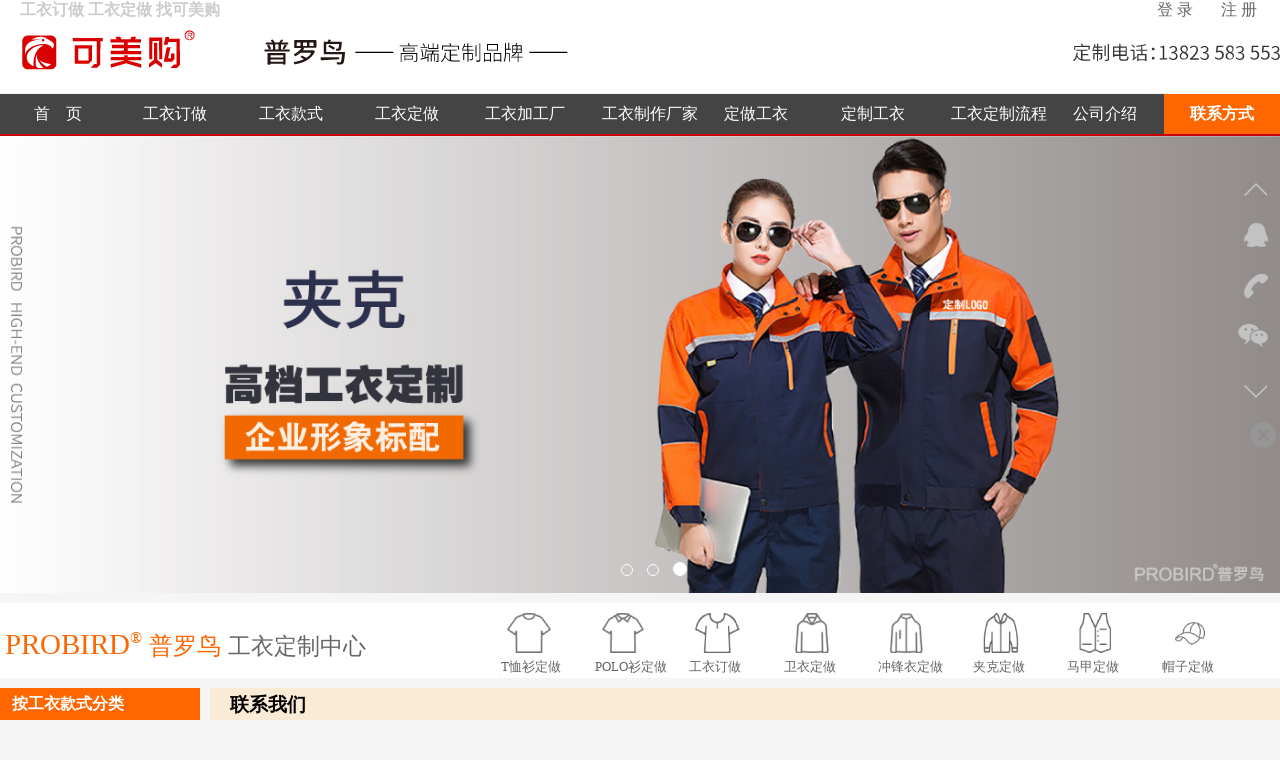

--- FILE ---
content_type: text/html; charset=utf-8
request_url: http://www.kemeigou.com/Home/Contact
body_size: 26405
content:

<!DOCTYPE html>
<html xmlns="http://www.w3.org/1999/xhtml">
<head>
    <meta http-equiv="Content-Type" content="text/html; charset=utf-8" />
    <meta name="viewport" content="width=device-width, initial-scale=1.0" />   
    <meta name="keywords" content="工衣定做厂,工衣订做,工衣款式,工衣加工厂,T恤衫定做,工衣制做厂家,BROBIRD,普罗鸟,可美购,深圳,东莞" />
    <meta name="Author" content="PROBIRD" />   
    <meta name="description" content="可美购PROBIRD普罗鸟是从事工衣订做，工衣定做厂，工作服的设计、生产的专业工衣加工厂家，T恤衫定做，纯棉工作服，劳保工作服，建筑工地男装工作服，冬装工衣，免费提供logo图片款式设计" />
    <title>工衣订做|工衣定做厂|T恤衫|东莞深圳工衣加工厂PROBIRD普罗鸟</title>
    <script type="text/javascript">
        //读取cookies
        function getCookie(c_name) {
            if (document.cookie.length > 0) {
                c_start = document.cookie.indexOf(c_name + "=")
                if (c_start != -1) {
                    c_start = c_start + c_name.length + 1;
                    c_end = document.cookie.indexOf(";", c_start);
                    if (c_end == -1) c_end = document.cookie.length;
                    return unescape(document.cookie.substring(c_start, c_end));
                }
            }
            return ""
        }
        try {
            var urlhash = window.location.hash;
            if (!urlhash.match("fromapp")) {
                var version = getCookie("V");//V=P:pc; V=M:mobile
                if (navigator.userAgent.match(/(iPhone|iPod|Android|ios|iPad)/i) && (version == "P" || version == "")) {
                    window.location = "/Home/Mobile?returnUrl=" + window.location.pathname;
                }
                else if (!navigator.userAgent.match(/(iPhone|iPod|Android|ios|iPad)/i) && (version == "M")) {
                    window.location = "/Home/PC?returnUrl=" + window.location.pathname;
                }
            }
            else {
                window.location = "/Home/PC?returnUrl=" + window.location.pathname;
            }

        }
        catch (err) {
            alert(err);
        }

    </script>
    <link rel="Shortcut Icon" href="/PROBIRD_SRC/favicon.ico" type="image/x-icon" />
    <link href="/pcbanner/banner.css" rel="stylesheet" />
    <link href="/css/online.css" rel="stylesheet" />
    <script src="/js/ssprint.js"></script>
    <script src="/js/jquery.min.js" type="text/javascript"></script>
    <script src="/pcbanner/jquery-1.js" type="text/javascript"></script>
    <script src="/pcbanner/jquery_002.js" type="text/javascript"></script>
    <script src="/pcbanner/jquery.js" type="text/javascript"></script>
    <script src="/pcbanner/SetPcBanner.js"></script> 
    <link href="/css/probird.css" rel="stylesheet" />
    <script src="/js/Probird.js"></script>

    <script type="text/javascript">
        $(document).ready(function () {
           $("#nav li:nth-child(11) a").addClass("focus");  
        });
        $(function () {
            $(window).resize(function () {
                var w = this.document.body.clientWidth;
                if (w > 1400) w = 1400;
                $("#banner").css("height", (w * 5 / 14) + "px");
            });
        });

    </script>
    <style>
        .top {
            width: 100%;
            height: 150px;
            background: #0CC;
        }

        .bottom {
            width: 100%;
            height: 400px;
            background: #39C;
        }

        .page {
            width: 1200px;
            margin: 20px auto;
            position: relative;
        }

        .left {
            float: left;
        }

        .left_in {
            background: #444444;
            width: 200px;
        }

            .left_in.on {
                position: fixed;
                top: 0;
            }

        .left_poi {
            width: 100%;
            height: 1px;
            overflow: hidden;
        }

        #gotoTop a {
            width: 50px;
            height: 75px;
            background: url(/PROBIRD_SRC/icon.png);
            position: fixed;
            background-position: 285px 125px;
            cursor: pointer;
        }

            #gotoTop a:hover {
                width: 50px;
                height: 75px;
                background: url(/PROBIRD_SRC/icon.png);
                position: fixed;
                background-position: 235px 125px;
                cursor: pointer;
            }
    </style>
</head>
<body>

    <div class="body-width" style="padding-top:0px;padding-bottom:5px;background-color:#ffffff;">
        <div class="body-width" style="background-color:grey;">
            <h1 class="FirstH1">工衣订做 工衣定做 找可美购</h1>
            <span class="LoginSpan">
                        <a id="Login" href="/Account">登 录</a> &nbsp; &nbsp; &nbsp;  <a href="/Account/Register">注 册</a>
            </span>
        </div>
        <img src="/PROBIRD_SRC/cn_kemeigou_logo.svg" style="margin:0;max-width:1380px" />
    </div>
    <script>
        document.getElementById("Login").href = "/Account/Index?returnUrl=" + window.location.pathname;
    </script>

    <div class="rowSpan"></div>
    <div class="navgui">
        <div class="body-width">
            <ul id="nav">
                <li><a href="/">&nbsp;&nbsp;首&nbsp;&nbsp;&nbsp;&nbsp;页&nbsp;&nbsp;</a></li>
                <li><a href="/Uniforms/gy1">工衣订做</a></li>
                <li><a href="/Uniforms/gy2">工衣款式</a></li>
                <li><a href="/Uniforms/gy3">工衣定做</a></li>
                <li><a href="/Uniforms/gy4">工衣加工厂</a></li>
                <li><a href="/Uniforms/gy5">工衣制作厂家</a></li>
                <li><a href="/Uniforms/gy6">定做工衣</a></li>
                <li><a href="/Uniforms/gy7">定制工衣</a></li>
                <li><a href="/Home/HowToOrder">工衣定制流程</a></li>
                <li><a href="/Home/PROBIRD">公司介绍</a></li>
                <li><a href="/Home/Contact">联系方式</a></li>
            </ul>
        </div>
        <div class="navSpan"></div>
    </div>
    <div class="main_visual" id="banner">

        <div class="main_image">
            <ul>
                <li>
                    <a href="/Product/Item/1">
                        <img src="/PROBIRD_SRC/banners/banner1.jpg" alt="工衣订做" title="工衣订做" />
                    </a>
                </li>
                <li>
                    <a href="/Product/Item/2">
                        <img src="/PROBIRD_SRC/banners/banner2.jpg" alt="工衣订做" title="工衣订做" />
                    </a>
                </li>
                <li>
                    <a href="/Product/Item/4">
                        <img src="/PROBIRD_SRC/banners/banner3.jpg" alt="工衣订做" title="工衣订做" />
                    </a>
                </li>
            </ul>
        </div>
        <div class="flicking_con">
            <a class="on" href="#"></a>
            <a href="#"></a>
            <a href="#"></a>
        </div>
        <div id="btn_prev"></div><div id="btn_next"></div>
    </div>
    <script type="text/javascript">
                /**/
                /**/
                var w = this.document.body.clientWidth;
                if (w > 1400) w = 1400;
                $("#banner").css("height", (w* 5 / 14) + "px");</script>
    <div class=" body-width" style="margin-top:10px;height:70px;background-color:white;display:block;">
        <div class="leftCol "><font color="#ff6600" style="margin-left:5px;">PROBIRD<sup style="font-size:12pt;">&reg;</sup></font> <font style="font-size:18pt;color:#ff6600;">普罗鸟</font> <font style="font-size:17pt;color:#666666;">工衣定制中心</font></div>
        <div class=" rightCol">
            <div style="margin:0 auto;width:850px;margin-right:0;margin-top:5px;">
                <ul class="styleImg" style=" margin-top:8px;">

                    <li>
                        <div>
                            <a href="/Uniforms/Style1">
                                <b class="bg_sprite1" style="background-position:-46px 0;width:46px;height:42px; "></b>T恤衫定做
                            </a>
                        </div>

                    </li>
                    <li>
                        <div>
                            <a href="/Uniforms/Style2">
                                <b class="bg_sprite1" style="background-position:0 0;width:46px;height:42px; "></b>POLO衫定做
                            </a>
                        </div>
                    </li>
                    <li>
                        <div>
                            <a href="/Uniforms/Style3">
                                <b class="bg_sprite1" style="background-position:-92px 0;width:46px;height:42px; "></b>工衣订做
                            </a>
                        </div>
                    </li>
                    <li>
                        <div>
                            <a href="/Uniforms/Style4">
                                <b class="bg_sprite1" style="background-position:-138px 0;width:46px;height:42px; "></b>卫衣定做
                            </a>
                        </div>
                    </li>
                    <li>
                        <div>
                            <a href="/Uniforms/Style5">
                                <b class="bg_sprite1" style="background-position:-184px 0;width:46px;height:42px; "></b>冲锋衣定做
                            </a>
                        </div>
                    </li>
                    <li>
                        <div>
                            <a href="/Uniforms/Style6">
                                <b class="bg_sprite1" style="background-position:-230px 0;width:46px;height:42px; "></b>夹克定做
                            </a>
                        </div>
                    </li>
                    <li>
                        <div>
                            <a href="/Uniforms/Style7">
                                <b class="bg_sprite1" style="background-position:-276px 0;width:46px;height:42px; "></b>马甲定做
                            </a>
                        </div>
                    </li>
                    <li>
                        <div>
                            <a href="/Uniforms/Style8">
                                <b class="bg_sprite1" style="background-position:-322px 0;width:46px;height:42px; "></b>帽子定做
                            </a>
                        </div>
                    </li>
                    <li>
                </ul>

            </div>
        </div>
    </div>
    <div class=" body-width" style="margin-top:0;">
        <div class="leftContent" style="height:1500px;margin-top:10px ;">
            <ul style="height:295px;background-color:white;">
                <li class="SortTitle">
                    &nbsp;&nbsp;  按工衣款式分类
                </li>

                <li>
                    <a href="/Uniforms/Style1">T恤衫定做</a>
                </li>
                <li> <a href="/Uniforms/Style2">POLO衫定做</a></li>
                <li>
                    <a href="/Uniforms/Style3">工衣订做</a>
                </li>
                <li>
                    <a href="/Uniforms/Style4">卫衣定做</a>
                </li>
                <li>
                    <a href="/Uniforms/Style5">冲锋衣定制</a>
                </li>
                <li>
                    <a href="/Uniforms/Style6">夹克定做</a>
                </li>
                <li> <a href="/Uniforms/Style7">马甲定做</a></li>
                <li> <a href="/Uniforms/Style8">帽子定做</a></li>
            </ul>

            <ul style="margin-top:10px;height:100px;background-color:white;">
                <li class="SortTitle">
                    &nbsp;&nbsp;  按季节工衣分类
                </li>
                <li><a href="/Uniforms/summer">春夏装</a></li>
                <li>
                    <a href="/Uniforms/winter">秋冬装</a>
                </li>

            </ul>

            <ul style="margin-top:10px; height:420px;background-color:white;">
                <li class="SortTitle">
                    &nbsp;&nbsp;  按行业工衣分类
                </li>
                <li><a href="/Uniforms/App1">广告促销</a></li>
                <li><a href="/Uniforms/App2">休闲办公</a></li>
                <li><a href="/Uniforms/App3">工业制造</a></li>
                <li><a href="/Uniforms/App4">餐饮服务</a></li>
                <li>
                    <a href="/Uniforms/App5">金融地产</a>
                </li>
                <li>
                    <a href="/Uniforms/App6">汽车4S店</a>
                </li>
                <li>
                    <a href="/Uniforms/App7">医院医疗</a>
                </li>
                <li>
                    <a href="/Uniforms/App8">物流交通</a>
                </li>
                <li>
                    <a href="/Uniforms/App9">加油站</a>
                </li>
                <li><a href="/Uniforms/App10">建筑施工</a></li>
                <li><a href="/Uniforms/App11">园林环卫</a></li>
                <li><a href="/Uniforms/App12">其它</a></li>
            </ul>

            <ul style="margin-top:10px; height:140px;background-color:white;">
                <li class="SortTitle">
                    &nbsp;&nbsp;  工衣展示
                </li>
                <li><a href="/Home/index">工衣大全</a></li>
                <li><a href="/Uniforms/App1">广告衫大全</a></li>
                <li><a href="/Home/index">新款上市</a></li>
            </ul>
            <div class="left_poi"></div>
            <div id="ContactNav" class="left_in">
                <ul>
                    <li class="SortTitle">
                        &nbsp;&nbsp; PROBIRD 联系方式
                    </li>
                    <li><span>深圳市山色实业有限公司</span></li>
                    <li><span>联系人：吴先生</span></li>
                    <li><span>手机：13823583553</span></li>
                    <li><span>座机：0755-82400100</span></li>
                    <li><span>&nbsp;  QQ: 190610929</span></li>
                    <li>
                        <span>
                            E-Mail:
                            <script type="text/javascript">MyEmail();</script>
                        </span>
                    </li>
                    <li>
                        <span><br />&nbsp;<br /><a href="/Home/Contact">更多联系方式</a></span>
                    </li>
                </ul>
                <script>
                    $(window).scroll(function () {
                        saction();
                    });
                    function saction() {
                        sj = 20; //底部间隔
                        st = $(window).scrollTop(); //滚动条高度
                        sd = $(".left_poi").offset().top;
                        sd_h = $(".left_in").height();
                        sb = $(".myFooter").offset().top;
                        sb_h = $(".myFooter").height();
                        rd_h = $(".rightContent").height();
                        bh = window.innerHeight;
                        si = sb - sd_h;

                        if (st > sd && rd_h >= sd_h) {
                            $(".left_in").addClass("on");
                            if (st > si) {
                                sy = bh - (sb - st) + sj;
                                $(".left_in").css({ "top": "auto", "bottom": sy + "px" });
                            } else {
                                $(".left_in").css({ "top": "", "bottom": "" });
                            }
                        } else {
                            $(".left_in").removeClass("on");
                        }
                    }
                    //到顶部
                    function smoothscroll() {
                        var currentScroll = document.documentElement.scrollTop || document.body.scrollTop;
                        if (currentScroll > 0) {
                            window.requestAnimationFrame(smoothscroll);
                            window.scrollTo(0, currentScroll - (currentScroll / 10));
                        }
                    }


                </script>
                <div style="margin: 0 auto; width: 55px;">

                    <div id="gotoTop"><a href="javascript:smoothscroll();" title="到顶部"></a></div>
                </div>
            </div>
        </div>
        <div class=" rightContent" style="width:100%;margin-top:0px;">
            <div style="background-color:white;max-width:1190px;margin:0 auto;">
                <div style="background-color:antiquewhite;color:black;max-width:1190px;margin-top:10px;height:33px; line-height:33px;"><h2 style="margin:0;margin-left:20px;font-size:14pt;padding:0;"> 联系我们 </h2></div>
                <div style="margin:20px;margin-top:0;padding-bottom:30px;">
                    
<h2><a href="https://www.kemeigou.com">可美购</a> 普罗鸟 联系方式</h2>
<div>
    <ul style="margin-top:10px; background-color:white; border-top: 3px solid #000;
          line-height:30px;">
        <li><b>深圳市山色实业有限公司</b></li>
        <li><b>东莞市佳丰服装有限公司</b></li>
        <li>联系人：吴先生</li>
        <li>手机：13823583553</li>
        <li>座机：0755-82400100</li>
        <li> &nbsp;  QQ: 190610929</li>
        <li>
            E-Mail:
            <script type="text/javascript">MyEmail();</script>
        </li>
        <li>地址一：深圳市福田区八卦三路八卦岭工业区523栋4楼</li>
        <li>地址二：东莞市莞城街道博厦社区运河西三路32号运河城A座12楼</li>


    </ul>
</div>
<div style=\"clear: both; \"></div>
                    

<div style="display:inline-block; width:100%;text-align:left;margin-top:50px;height:30px;line-height:30px; background-color:antiquewhite"><h2 style="margin-left: 20px;margin-top:0; float:left;height:30px;line-height:30px;font-size:14pt;color:#333333;">PROBIRD 新闻资讯</h2> <span style="float:right;margin-right:10px;"><a href="/News/NewsList">更多新闻资讯>></a></span></div>
<div style="width:100%;min-height:250px;">
        <div class="news" style="width:50%;float:left;">
            <ul>
                                <li>
                                    <a href = "/News/Item/17">定做工作服选用纯棉工作服好还是涤棉工作服好呢？</a> <span style="font-size:9pt;">2022/1/2 16:20:08</span>
                                </li>
                                <li>
                                    <a href = "/News/Item/16">工衣订做时的工作服厂家优势</a> <span style="font-size:9pt;">2021/8/28 12:02:20</span>
                                </li>
                                <li>
                                    <a href = "/News/Item/15">工衣订做的面料针织物与梭织物的区别</a> <span style="font-size:9pt;">2020/11/22 11:38:52</span>
                                </li>
                                <li>
                                    <a href = "/News/Item/14">工衣订做中的T恤衫和POLO衫的区别与共同点</a> <span style="font-size:9pt;">2020/11/15 8:48:49</span>
                                </li>
                                <li>
                                    <a href = "/News/Item/13">工衣定做打样的基本步骤</a> <span style="font-size:9pt;">2020/11/14 8:50:53</span>
                                </li>
                                <li>
                                    <a href = "/News/Item/12">工衣定做流程都有哪些</a> <span style="font-size:9pt;">2020/11/7 22:18:54</span>
                                </li>
                                <li>
                                    <a href = "/News/Item/11">冬季工衣订做如果选择防寒棉衣需要注意哪些要素</a> <span style="font-size:9pt;">2020/10/31 17:31:35</span>
                                </li>
                                <li>
                                    <a href = "/News/Item/10">反光工衣的反光原理</a> <span style="font-size:9pt;">2020/10/20 17:56:28</span>
                                </li>
            </ul>
        </div>
        <div class="news" style="width:50%;float:right;margin-top:0">
            <ul>
                                <li>
                                    <a href = "/News/Item/9">企业工衣定做西装的面料应该怎么选择？</a> <span style="font-size:9pt;">2020/10/11 10:01:23</span>
                                </li>
                                <li>
                                    <a href = "/News/Item/8">工衣订做中的面料及风格选择</a> <span style="font-size:9pt;">2020/9/29 13:56:34</span>
                                </li>
                                <li>
                                    <a href = "/News/Item/7">卫衣定制还能做哪些？</a> <span style="font-size:9pt;">2020/9/22 14:15:01</span>
                                </li>
                                <li>
                                    <a href = "/News/Item/6">深圳工衣订做厂家怎样选择？</a> <span style="font-size:9pt;">2020/8/29 14:35:49</span>
                                </li>
                                <li>
                                    <a href = "/News/Item/5">定做秋季工衣，您不知道的那些事情</a> <span style="font-size:9pt;">2020/8/13 21:51:53</span>
                                </li>
                                <li>
                                    <a href = "/News/Item/4">东莞工衣订做的麻类服装面料的特性</a> <span style="font-size:9pt;">2020/8/1 11:15:24</span>
                                </li>
                                <li>
                                    <a href = "/News/Item/3">教您如何区别工衣定做中的布料是纯棉，还是涤棉</a> <span style="font-size:9pt;">2020/7/25 22:32:05</span>
                                </li>
                                <li>
                                    <a href = "/News/Item/2">如何区分工衣的质量好坏？</a> <span style="font-size:9pt;">2020/7/21 16:40:29</span>
                                </li>
            </ul>
        </div>
    <div style="clear:both;width:100%; margin:0 auto;">
        <span style="margin: 0 auto;margin-left:50px;"><a href="/News/NewsList">>>>>>>>更多新闻资讯……</a></span>
    </div>

</div>
                </div>
            </div>
        </div>
    </div>
    <script type="text/javascript">

            if (this.document.body.clientWidth <= 1400) {
                var rw = this.document.body.clientWidth - 200 - 10;
                var iw = rw / 3 - 47;
                var rc = this.document.body.clientWidth - 500 - 0.5;

                $(".rightCol").css("width", rc + "px");
                $(".rightContent").css("width", rw + "px");
                $(".ItemList").css("width", rw + "px");
                $(".ItemList dl dt img").css({ "width": iw + "px", "height": iw + "px" });
                $(".ItemList dl dt").css({ "width": iw + "px", "height": iw + "px" });
                $(".ItemList li").css({ "width": iw + "px", "height": iw + 40 + "px" });
            }
    </script>
    <div class="rowSpan"></div>
    <div class="footerSpan"></div>
    <div align="center" class="myFooter" style="margin:0 auto;">
        <div class="body-width" style="margin:0 auto;">
            <span>地址: </span>深圳市福田区八卦三路八卦岭工业区523栋四楼（众鑫大厦后面）<span>电话:</span> 0755 - 8240 0100 <span> </span><span>手 机:</span> 13823 583553 (吴先生)  <span>QQ:</span>190610929 <span> E-mail: </span>
            <script type="text/javascript">MyEmail();</script> <span>邮 编:</span> 518029
                                                               <div>

                                                                   <span></span><a href="http://m.cuxes.com">印刷厂</a><span></span><a href="http://www.hillcolor.com">食品袋</a> <span></span> <a href="http://www.hillcolor.com">深圳食品袋</a> <span></span> <a href="http://www.hillcolor.com">深圳食品袋厂</a> <span></span><a href="http://www.packagingbags.cn" target="_blank">packaging bags</a>

                                                                   <span></span><a href="http://m.hillcolor.com" target="_blank">食品袋</a> <span></span> <a href="http://m.hillcolor.com" target="_blank">深圳食品袋</a> <span></span> <a href="http://m.hillcolor.com" target="_blank">深圳食品袋厂</a>
                                                                   <span></span> <a href="http://www.hillcolor.com" target="_blank">胶袋</a> <span></span><a href="https://www.probird.net.cn"  title="工衣订做">工衣订做</a> <span></span><a href="https://www.probird.net.cn"  title="PROBIRD">PROBIRD</a> <span></span><a href="https://www.probird.net.cn" title="工衣定做">工衣定做</a>
                                                               </div>

            <div style="clear:both;">Copyright&copy; 2026 by Shenzhen Shanse Industry Co.,Ltd. All rights reserved. 版权所有 不得转载。<span class="contactH"><br><a href="http://beian.miit.gov.cn" target="_blank">粤ICP备05041283号</a></span> </div>
        </div>
    </div>

    <script src="/js/online.js" type="text/javascript"></script>
</body>
</html>


--- FILE ---
content_type: text/css
request_url: http://www.kemeigou.com/pcbanner/banner.css
body_size: 1903
content:



/* main_image */
.main_visual {
    height: 500px;
    max-width: 1400px;
    overflow: hidden;
    position: relative;
    clear: both;
    margin: 0 auto;
    padding: 0px;
}

.main_image {
    height: 100%;
    overflow: hidden;
    position: relative;
}

    .main_image ul {
        height: 100%;
        overflow: hidden;
        position: absolute;
        position: relative;
        top: 0;
        left: 0;
        margin-top: 0px;
    }

    .main_image li {
        float: left;
        height: 100%;
    }

        .main_image li img {
            display: block;
            width: 100%;
        }

        .main_image li a {
            display: block;
            width: 100%;
            height: 100%;
            height: 100%
        }

#btn_prev, #btn_next {
    z-index: 11111;
    position: absolute;
    display: block;
    width: 73px !important;
    height: 74px !important;
    top: 50%;
    margin-top: -37px;
    display: none;
}

#btn_prev {
    background: url(../PROBIRD_SRC/banners/pre.png) no-repeat left top;
    left: 10px;
}

#btn_next {
    background: url(../PROBIRD_SRC/banners/next.png) no-repeat right top;
    right: 10px;
}

div.flicking_con {
    position: absolute;
    bottom: 15px;
    left: 52%;
    z-index: 999;
    width: 300px;
    height: 21px;
    margin: 0 0 0 -50px;
}

    div.flicking_con a {
        display: inline-block;
        width: 10px;
        height: 10px;
        margin: 5px;
        text-indent: -999px;
        cursor: pointer;
        background-color: #000 \9;
        background-color: rgba(0, 0, 0, 0);
        border: 1px solid #fff;
        border-radius: 10px;
    }

        div.flicking_con a.on {
            width: 12px;
            height: 12px;
            margin: 5px;
            background-color: #fff;
        }


--- FILE ---
content_type: text/css
request_url: http://www.kemeigou.com/css/online.css
body_size: 2590
content:
/*右侧悬浮菜单*/
	.slide{
        padding: 0;
		margin: 0;
		width: 50px;
		height: 150px;
		position: fixed;
		top: 40%;
		margin-top: -126px;
		
		right: 0;
		border-radius: 5px 0 0 5px;
		z-index: 999999;
	}
	.slide ul{
        padding: 0;
		margin: 0;
		list-style: none;
	}
	.slide .icon li{
        padding: 0;
		margin: 0;
		width: 49px;
		height: 50px;
		background: url(/PROBIRD_SRC/icon.png) no-repeat;
	}
	.slide .icon .up{
		background-position:-330px -120px ;
	}
	.slide .icon li.qq{
		background-position:-385px -73px ;
	}
	.slide .icon li.tel{
		background-position:-385px -160px ;
	}
	.slide .icon li.wx{
		background-position:-385px -120px ;
	}
	.slide .icon li.down{
		background-position:-330px -160px ;
	}
	.slide .info{
		top: 50%;
		height: 147px;
		position: absolute;
		right: 100%;
		background: #808080;
		width: 0px;
		overflow: hidden;
		margin-top: -23.5px;
		transition:0.5s;
		border-radius:4px 0 0 4px ;
	}
	.slide .info.hover{
		width: 145px;
		
	}
	.slide .info li{
		width: 145px;
		color: #CCCCCC;
		text-align: center;
	}
	.slide .info li p{
        padding: 0;
		margin: 0;
		font-size: 10pt;
		line-height: 2em;
		padding: 15px;
		text-align: left;
        color:aqua;
	}
	.slide .info li.qq p a{
        padding: 0;
		margin: 0;
		display: block;
		margin-top: 12px;
		width: 100px;
		height: 32px;
		line-height: 32px;
		color: #00DFB9;
		font-size: 16px;   
		text-align: center;
		text-decoration: none;
		border: 1px solid #00DFB9;
		border-radius: 5px;
	}
	.slide .info li.qq p a:hover{
		color: #FFFFFF;
		border: none;
		background: #00E0DB;
	}
	.slide .info li div.img{
        padding: 0;
		margin: 0;
		height: 100%;
		background: #808080;
		margin: 12px;
	}
	.slide .info li div.img img{
        padding: 0;
		margin: 0;
		width: 100%;
		height: auto;
	}
	/*控制菜单的按钮*/
.index_cy {
    width: 30px;
    height: 30px;
    background: url(/PROBIRD_SRC/index_cy.png);   
    position: fixed;
    right: 0;
    top: 50%;
    margin-top: 60px;
    background-position: 62px 0;
    cursor: pointer;
}
.index_cy2 {
    width: 30px;
    height: 30px;
    background: url(/PROBIRD_SRC/index_cy.png);
    position: fixed;
    right: 0;
    top: 50%;
    margin-top: 60px;
    background-position: 30px 0;
    cursor: pointer;
}
	
	/*自适应 当屏小于1050时隐藏*/
	@media screen and (max-width: 1050px) {
		.slide{
			display: none;
		}
		#btn{
			display: none;
		}
		
	}

    



--- FILE ---
content_type: text/css
request_url: http://www.kemeigou.com/css/probird.css
body_size: 16052
content:
/* Move down content because we have a fixed navbar that is 50px tall */
body {
    padding-top: 0;
    padding-bottom: 20px;
    font-family: "Microsoft YaHei",微软雅黑,"MicrosoftJhengHei";
    background-color: whitesmoke;
    
}

/* Wrapping element */
/* Set some basic padding to keep content from hitting the edges */
.body-content {
    padding-left: 15px;
    padding-right: 15px;
}

/* Override the default bootstrap behavior where horizontal description lists 
   will truncate terms that are too long to fit in the left column 
*/
.dl-horizontal dt {
    white-space: normal;
}

a {text-decoration:none;color:#222222;;
}
    a:visited {color:#222222;
    }
    a:hover {color:#ff0000;text-decoration:underline;
    }


/* Responsive: Portrait tablets and up */
@media screen and (min-width: 768px) {
    .jumbotron {
        margin-top: 20px;
    }
    .body-content {
        padding: 0;
    }
}

#logoBanner{margin:0 auto;padding:0; height:65px;margin-bottom:2px;}   
#logoBanner .logo{padding:0px;MARGIN-top: 0px;   width:50%;   position:relative;
        float: left;        
    }
#logoBanner .logoAdd {float:right;display:inline;  width: 370px; background: url('/P-SRC/AboutUs/15years.gif') no-repeat right;height:65px;}
#logoBanner .logoAdd div{float:right;margin-right:20px;}

.body-width {max-width:1400px;margin:0 auto;padding:0;clear:both;}
.bg_sprite1 {
    background: url(/PROBIRD_SRC/style.png) no-repeat;
    display: inline-block;
}

.email {
    background-position: -295px 0;
    width: 121px;
    height: 30px;
    line-height: 30px;
}

.tel {
    background-position: -171px 0;
    width: 121px;
    height: 30px;
}
.styleImg {
    margin: 0 auto;
    padding: 0;
    display: flex;
}
    .styleImg a {
        color: #666666;
    }
    .styleImg a:hover {
        color: red;
    }
    .styleImg li {
        height: 80px;
        width: 600px;
        display: inline-block;
        font-size: 10pt;
        flex: 1;
        margin: 0 auto; padding:0;       
    }
        .styleImg li b {
            height: 70px;
            margin-bottom: 5px;
            margin-left: 5px;
            margin-right: 5px;
            display: block;
            flex: 1;
            opacity: 0.6;
            filter: alpha(opacity=60);
        }
    .styleImg li div{
       color :#999999;width:80px;
    }
        .styleImg li div:hover {
            color: red;
            background-color
                :lemonchiffon;
            
        }



    .navgui {
        width: 100%;
        background-color: #444444;
        color: white;
        margin: 0 auto;
        margin-bottom: 0px;
    }
    .navgui ul {       
        margin: 0 auto;
        padding: 0;
        display: flex;
    }
        .navgui ul li {
            margin: 0 auto;
            padding: 0;
            display: inline;           
            font-size: 12pt;
            height: 40px;
            line-height: 40px;
            font-weight: normal;
            white-space: nowrap;
            overflow: hidden;
            text-align: center;
            flex: 1;
        }
            .navgui ul li a {
                color: white;                
                height: 40px;
                line-height: 40px;
                white-space: nowrap;
                overflow: hidden;
                padding-left: 20px;
                padding-right: 20px;
                display:block;
            }
                .navgui ul li a:hover {
                    background-color: #ff0000;
                    text-decoration: none;
                    font-weight: bold;
                    height: 40px;
                    line-height: 40px;
                    white-space: nowrap;
                    overflow: hidden;
                    padding-left: 20px;
                    padding-right: 20px;
                    display: block;
                }
.focus {
    background-color: #ff6600;
    text-decoration: none;
    font-weight: bold;
    height: 40px;
    line-height: 40px;
    white-space: nowrap;
    overflow: hidden;
    padding-left: 50px;
    padding-right: 50px;
    display: block;
}
.myFooter {clear:both;width:100%; background-color:#444444;color:white;padding-top:10px;padding-bottom:30px;font-weight:normal;font-size:10pt; margin-bottom
               :0;
}
    .myFooter span {font-weight:bold;padding-left:30px;
    }
    .myFooter a{color:white;font-weight:normal;
}
.footerSpan {
    clear: both;display:block;
    width: 100%;
    height: 3px;
    background-color: #cc0000; margin-top:9px;  
}
.navSpan {
    clear: both;
    width: 100%;
    height: 2px;
    background-color: #cc0000;   
}
.rowSpan {
    clear: both;
    width: 100%;
    height: 1px;
    position:relative;
    display:block;
}  



body {
  margin: 0;
}
li {
    list-style-type: none;    
}
.NunLiStyle li { list-style-type:decimal; 
}
.searchA li{line-height:150%;
}
.searchA li a{color:royalblue;
}
.searchA li a:hover{color:red;
}
img{border:0;}
.container {
    width:1400px; 
  margin-right: auto;
  margin-left: auto;

}

.leftCol {
    float: left;
    width: 150px;
    height: 70px;
    margin: 0 auto;
    background-color: whitesmoke;
    font-size: 22pt;
    width: 500px;
    background-color: white;
    line-height: 70px;
    padding-bottom: 5px;
}
.rightCol {
    float: right;
    width: 1200px;
    overflow: hidden;
    height: auto;
    margin: 0 auto;
    position: relative;
    background-color: white;
    font-size: 30pt;
    width: 900px;
    background-color: white;
    height: 70px;
    padding-bottom: 5px;
}
.leftContent {
    float: left;
    width: 200px;
    height: auto;
    margin: 0 auto;
    background-color: whitesmoke
}
    .leftContent ul {width:100%;padding:0;background-color:white;
        margin: 0 auto;
    }
    .leftContent li {margin:0 auto;height:32px;line-height:32px;padding:0; margin-left:0px;
       list-style-type:none;width:100%; font-size:12pt;
    }
     .leftContent li a{text-decoration:none;padding-top:15px;padding-bottom:15px;width:100%;margin-left:15px;
    }
    .subFocus {background-color: #cccccc;text-decoration:none;padding-top:20px;padding-bottom:20px;font-weight:bold;width:100%; color:white;padding-left:58px;padding-right:58px;white-space:nowrap; overflow:hidden;
}
.rightContent {
    float: right;
    max-width: 1190px;
    overflow: hidden;
    height: auto;
    margin: 0 auto;
    position: relative;
    background-color: whitesmoke;
}
#mainDiv{ margin:0 auto; max-width:1024px; padding:0px; position:relative;}/*品类增加时，增加此高度*/


    .leftContent2 {width:100%;padding:0;background-color:whitesmoke;
        margin: 0 auto;
    }
    
     .leftContent2 li  a{text-decoration:none;width:100%;padding-left:10px;font-weight:bold;font-size:12pt;
    }
     .leftContent2 li h4 {margin:0;
        }
     .mainSort {margin:0 auto;height:75px;padding:0;
       list-style-type:none;width:100%;
    }
     .mainSort2 {margin:0 auto;height:40px;padding:0;
       list-style-type:none;width:100%;
    }
.childSort{width:100%;padding:0; margin: 0 auto;height:30px;
}
.childSort p {padding:0; margin: 0;width:25%;display:inline;height:20px;font-size:11pt;padding-left:10px;white-space:nowrap;
}
.childSort p a{padding:0; margin: 0;font-size:10pt;white-space:nowrap; font-weight:normal;line-height:15px;}


.subFocus2 {
    background-color: #cccccc;
    text-decoration: none;
    margin-bottom:5px;
    font-weight: bold;
    width: 100%;
    color: black;
    white-space:nowrap; overflow:hidden;
}
    .subFocus2 span {margin-left:55px;
    }
.rightContent2 {   
    float: right;
    width: 780px;    
    overflow:hidden;
    height:auto;
    margin:0 auto;
    position:relative;
}


.newItemList{  margin:0 auto;padding:0;  margin-top:10px;height:250px;
}
.newItemList li {float:left;width:25%;height:250px;display:inline;
}
 .newItemList li img {width:180px;margin-left:33px;  }
.newItemList li h2{font-size:11pt;  margin:0px;padding:0;  margin-left:50px;      
}




.item {width:100%;clear:both;height:auto;
}
 .item img {width:100%;
    }
.item h2{margin-left:50px;           
}
.item p{margin-left:50px;               
}
	#MyLocate {font-size:11pt;background:  whitesmoke;margin:0px;padding:2px; margin-bottom:8px;text-align:left;height:30px;border-bottom: 1px dashed #000000;width: 100%;}
	#MyLocate h1{ background: url(/src/LC.gif) no-repeat;display:inline-block;background-position:0px -7px;height:29px; line-height: 30px; width:150px;
	              font-size:12pt;color:black;  display:inline-block;padding:0px;padding-left:20px;margin-top: 0px;margin-bottom:0px;}
.location {
    width: 100%;
    background-color: whitesmoke;
    height: 30px;
    line-height: 30px;
    padding-left: 20px;
    margin-bottom: 10px;
    border-bottom: 1px dashed #000000;
    font-weight: bold;   
}
.Locate {font-size:11pt;background:  whitesmoke;margin:0px;padding:2px; margin-bottom:2px;text-align:left;height:30px;border-bottom: 1px dashed #000000;width: 100%;}
.Locate h1{ background: url(/src/LC.gif) no-repeat;display:inline-block;background-position:0px -7px;height:29px; line-height: 30px; width:150px;
	              font-size:12pt;color:black;  display:inline-block;padding:0px;padding-left:20px;margin-top: 0px;margin-bottom:0px;}


#pageNav{clear:both;display:block;width:100%;}
#pageNav li{display:inline; float:left;padding:6px;color:red; }
#pageNav li a{padding:8px;padding-bottom:3px;padding-top:3px; border:1px solid RGB(230,230,230);text-decoration:none;background-color: RGB(230,230,230);color:#000;}
#pageNav li a:hover{background-color: #cc0000; color:#fff;}


/*ItemList*/

.ItemList {
    width: 1210px;
    overflow: hidden;
    display: block;
    margin-top: 10px;
    
}
    .ItemList ul {
        margin: 0 auto;
        padding: 0;
    }

    .ItemList ul li {
        width: 360px;
        float: left;
        margin: 15px;
        height: 410px;
        padding:0;
        padding-top: 5px;
    }

    .ItemList dl {
        -moz-box-shadow: 1px 5px 20px #eee;
        -webkit-box-shadow: 1px 5px 20px #eee;
        box-shadow: 1px 5px 20px #eee;
        transition: all 0.5s;
        border-radius: 15px;
    }

        .ItemList dl:nth-child(4n) {
            margin-right: 0;
        }

        .ItemList dl dt {
            width: 360px;
        }

            .ItemList dl dt img {
                width: 360px;
                height: 360px;
                border-radius: 15px;
            }

        .ItemList dl dd {
            text-align: center;
            line-height: 30px;
            overflow: hidden;
            margin: 0 auto;
        }

    .ItemList li:hover dl dd a {
        color: #fff;
        text-decoration: none;
        border-radius: 15px;
    }

    .ItemList li:hover dl {
        background: #f3522a;
        -moz-box-shadow: 1px 5px 20px #eee;
        -webkit-box-shadow: 1px 5px 20px #eee;
        box-shadow: 1px 5px 20px #eee;
        margin-top: -5px;
        border-radius: 15px;
    }

    .ItemList dl:nth-child(5) {
        clear: both;
    }
    .ItemList a{color:#666666;}

    #StageNav {
        width: 100%;
        background-color: whitesmoke;
        color: white;
        margin: 0 auto;
        margin-bottom: 0px;
        border: 1px solid #8256ef;
        margin-top: 3px;
    }

#StageNav ul {
    margin: 0 auto;
    padding: 0;
    display: flex;
}

    #StageNav ul li {
        margin: 0 auto;
        padding: 0;
        display: inline;
        font-size: 12pt;
        height: 40px;
        line-height: 40px;
        font-weight: normal;
        white-space: nowrap;
        overflow: hidden;
        text-align: center;
        flex: 1;
    }

#StageNav ul li a {
    color: black;
    height: 40px;
    line-height: 40px;
    white-space: nowrap;
    overflow: hidden;
    padding-left: 20px;
    padding-right: 20px;
    display: block;
}

#StageNav ul li a:hover {
    background-color: #ff0000;
    text-decoration: none;
    font-weight: bold;
    height: 40px;
    line-height: 40px;
    white-space: nowrap;
    overflow: hidden;
    padding-left: 20px;
    padding-right: 20px;
    display: block;
}
/*发布产品的样式*/
.item img {
    width: 200px;
    height: auto ;
    float: left;
}

.item {
    float: left;
    margin: 20px;
}

.drop-left, .drop-right {
    width: 50px;
    height: 200px;
    float: left;
}

/*进度条样式*/
#myProgress {
    width: 100%;
    background-color: #ddd;
}



#myBar {
    width: 0%;
    height: 18px;
    background-color: #4CAF50;
    text-align: center;
    line-height: 18px;
    color: white;
}
#myProgress2 {
    width: 100%;
    background-color: #ddd;
}
.uploadProgress {
    width: 100%;
    background-color: #ddd;
}
.uploadBar {
    width: 0%;
    height: 18px;
    background-color: #4CAF50;
    text-align: center;
    line-height: 18px;
    color: white;
}
#myBar2 {
    width: 0%;
    height: 18px;
    background-color: #4CAF50;
    text-align: center;
    line-height: 18px;
    color: white;
}

/*主页新闻样式*/
.news ul{
    margin-left: 10px;padding:0;
}
.news ul li{line-height:30px;}
.news ul li span{
    float:right;margin-right:20px;
}
.news a{color:#666666;}

.SortTitle {
    background-color: #ff6600;
    margin-left: 15px;
    color: white;
    font-weight: bold;
    padding-left: 15px;
}
#ContactNav ul {
    margin-top: 10px;
    height: 400px;
    background-color: white;
    border-top: 3px solid #000;
    border-bottom: 3px solid #000;
}
#ContactNav ul li span{margin-left:15px;}

.FirstH1 {
    float: left;
    margin: 0;
    padding: 0;
    margin-left:20px;
    font-size: 12pt;
    color:#cccccc;
}
.LoginSpan {
    display: inline-block;
    float: right;
    margin-right: 23px;
}
.LoginSpan a{
    color:#666666;
}
#DetailImags ul {
    margin: 0;
    padding: 0;
   
}
#DetailImags ul li {
    margin: 0;
    padding: 0;
    border: 0;
    font-size: 0;
}

#itemSize {
    display: inline;
}
#itemSize b {
    color: #666666;
}
    #itemSize ul {
        margin: 0 auto;
        flex: 1;
        display: block;
        padding: 0;
    }

        #itemSize ul li {
            display: inline-block;
            float: left;
            position: relative;
            margin: 5px;
            margin-right: 8px;
        }
            #itemSize ul li button {
                width: 40px;
                height: 25px;  
                line-height:25px;
                padding: 0px;
                border: solid 1px #666666;
                white-space: nowrap;
                border-radius: 5px;
                text-align: center;
                cursor: pointer;
                color: #666666;
                background-color:white;
            }

            #itemColor {
                display: block;
                width: 100%;
            }
#itemColor b{
   color:#666666;
}

    #itemColor ul {
        margin: 0 auto;
        flex: 1;
        display: block;
        padding: 0;
    }

        #itemColor ul li {
            display: inline;
            float: left;
            position: relative;
            line-height: 15px;
            margin: 5px;
            margin-right: 10px;
            padding: 5px;
            border: solid 1px #666666;
            white-space: nowrap;
            border-radius: 5px;
            text-align: center;
            cursor: pointer;
            color: #333333;
        }

#Describe{line-height:30px;}

  

--- FILE ---
content_type: application/javascript
request_url: http://www.kemeigou.com/js/online.js
body_size: 1292
content:
document.write('<!--右侧悬浮菜单--><div class="slide">	<ul class="icon">  <li class="up"></li><li class="qq" ></li><li class="tel"></li><li class="wx"></li>	 <li class="down"></li></ul><ul class="info">		<li class="qq"><p>QQ在线沟通，请点我<a href="http://wpa.qq.com/msgrd?v=3&uin=190610929&site=qq&menu=yes" target="_blank">QQ在线咨询</a></p></li><li class="tel"><p>咨询热线：<br>0755-8240 0100<br>手机：<br>13823 583 553</p></li><li class="wx"><div class="img"><img src="/PROBIRD_SRC/WeChatID.jpg" /></div></li></ul></div><div id="btn" class="index_cy"></div>');
$(function () {

    $('.slide .icon li').not('.up,.down').mouseenter(function () {
        $('.slide .info').addClass('hover');
        $('.slide .info li').hide();
        $('.slide .info li.' + $(this).attr('class')).show();//.slide .info li.qq
    });
    $('.slide').mouseleave(function () {
        $('.slide .info').removeClass('hover');
    });

    $('#btn').click(function () {
        $('.slide').toggle();
        if ($(this).hasClass('index_cy')) {
            $(this).removeClass('index_cy');
            $(this).addClass('index_cy2');
        } else {
            $(this).removeClass('index_cy2');
            $(this).addClass('index_cy');
        }
    });
});

--- FILE ---
content_type: application/javascript
request_url: http://www.kemeigou.com/js/Probird.js
body_size: 1498
content:
//创建XMLHttpRequest对象@
function CreateXHR() {
    if (XMLHttpRequest) {
        return new XMLHttpRequest();
    } else if (ActiveXObject) {
        if (typeof arguments.callee.activeXString != 'string') {
            var versions = ['MSXML2.XMLHttp.6.0', 'MSXML2.XMLHttp', 'MSXML2.XMLHttp.3.0'];
            for (var i = 0; i < versions.length; i++) {
                try {
                    new ActiveXObject(versions[i]);
                    arguments.callee.activeXString = versions[i];
                    break;
                } catch (e) {
                    console.log('no');
                }
            }
        }
        return new ActiveXObject(arguments.callee.activeXString);
    } else {
        throw new Error("No XHR object available");
    }
}
//获取url中的参数
function getUrlParam(name) {
    var reg = new RegExp("(^|&)" + name + "=([^&]*)(&|$)"); //构造一个含有目标参数的正则表达式对象
    var r = window.location.search.substr(1).match(reg); //匹配目标参数
    if (r != null)
        return unescape(r[2]);
    else
        return null; //返回参数值
}
//获取&name=xx&id=xx中的参数
function getPostBackParam(name, postBackStr) {
    var reg = new RegExp("(^|&)" + name + "=([^&]*)(&|$)"); //构造一个含有目标参数的正则表达式对象
    var r = postBackStr.match(reg); //匹配目标参数
    if (r != null) return unescape(r[2]); return null; //返回参数值
}



--- FILE ---
content_type: application/javascript
request_url: http://www.kemeigou.com/js/ssprint.js
body_size: 1037
content:
function MyEmail() {
    document.write('<a href="mailto:');
    var tel = 2 << 2;;
    tel *= 10000000;
    tel += 2400100;
    var box = "163.com";
    var sp = "&nbsp;";
    var ml = sp + tel + "@" + box;
    document.write(ml.substring(6));
    document.write("\">" + ml.substring(6) + "</a>");
}
//横向不间断滚动
function ScrollImgLeft() {
    var speed = 20
    var scroll_begin = document.getElementById("scroll_begin");
    var scroll_end = document.getElementById("scroll_end");
    var scroll_div = document.getElementById("scroll_div");
    scroll_end.innerHTML = scroll_begin.innerHTML
    function Marquee() {
        if (scroll_end.offsetWidth - scroll_div.scrollLeft <= 0)
            scroll_div.scrollLeft -= scroll_begin.offsetWidth
        else
            scroll_div.scrollLeft++
    }
    var MyMar = setInterval(Marquee, speed)
    scroll_div.onmouseover = function () { clearInterval(MyMar) }
    scroll_div.onmouseout = function () { MyMar = setInterval(Marquee, speed) }
}



--- FILE ---
content_type: image/svg+xml
request_url: http://www.kemeigou.com/PROBIRD_SRC/cn_kemeigou_logo.svg
body_size: 16700
content:
<?xml version="1.0" encoding="utf-8"?>
<!-- Generator: Adobe Illustrator 22.0.0, SVG Export Plug-In . SVG Version: 6.00 Build 0)  -->
<svg version="1.1" id="图层_1" xmlns="http://www.w3.org/2000/svg" xmlns:xlink="http://www.w3.org/1999/xlink" x="0px" y="0px"
	 viewBox="0 0 980 48.4" style="enable-background:new 0 0 980 48.4;" xml:space="preserve">
<style type="text/css">
	.st0{fill:#333333;}
	.st1{fill:none;stroke:#040000;stroke-miterlimit:10;}
	.st2{fill:#DB0000;}
	.st3{fill:#231815;}
</style>
<g>
	<g>
		<path class="st0" d="M828.9,29.5c0.7,0.2,1.6,0.2,2.5,0.2c0.5,0,3,0,3.6,0c-0.2,0.3-0.4,0.7-0.4,1h-3.4c-3.1,0-5.3-0.5-6.6-3.1
			c-0.5,1.4-1.2,2.5-2.2,3.4c-0.2-0.2-0.5-0.5-0.8-0.6c1.6-1.3,2.5-3.4,2.7-6l1,0.1c-0.1,0.6-0.2,1.3-0.4,1.9
			c0.5,1.6,1.5,2.5,2.8,2.9V23H824v-0.9h8.6V23h-3.7v2.5h4.4v0.9h-4.4L828.9,29.5L828.9,29.5z M823.4,22.3h-0.9v-3.1h5.7
			c-0.2-0.5-0.5-1-0.7-1.5l0.9-0.3c0.4,0.5,0.7,1.3,0.9,1.7h5.2v3.1h-1v-2.1h-10.1L823.4,22.3L823.4,22.3z"/>
		<path class="st0" d="M840.9,22.2h3.5v0.9h-3.5v1.5h3v4c0,0.5-0.1,0.7-0.5,0.9c-0.4,0.2-0.9,0.2-1.7,0.2c0-0.3-0.2-0.6-0.3-0.8
			c0.6,0,1.2,0,1.3,0c0.2,0,0.2-0.1,0.2-0.2v-3.1h-2.1v5.3h-0.9v-5.3H838v4.1h-0.9v-5h2.9v-1.6h-3.5v-0.9h3.5v-1.6h-2
			c-0.3,0.5-0.5,1.1-0.7,1.5c-0.2-0.1-0.6-0.3-0.8-0.4c0.6-1,1.2-2.5,1.5-3.8l0.9,0.2c-0.1,0.5-0.3,1.1-0.5,1.5h1.6v-2h0.9v2.1h3
			v0.9h-3V22.2L840.9,22.2z M846.6,26.9h-0.9v-8h0.9V26.9z M849.1,17.7v11.7c0,0.7-0.2,1-0.5,1.2c-0.5,0.2-1.2,0.2-2.3,0.2
			c-0.1-0.3-0.2-0.7-0.4-1c0.9,0,1.7,0,1.9,0c0.3,0,0.4-0.1,0.4-0.4V17.7H849.1z"/>
		<path class="st0" d="M862.1,29.6c0.8,0,0.9-0.5,1.1-2.4c0.3,0.2,0.6,0.4,1,0.5c-0.2,2.2-0.5,2.9-2,2.9H859c-1.5,0-2-0.4-2-2v-1.7
			h-3.7v0.9h-1v-8.1h4.7v-2.1h1v2.1h4.8v7.2H858v1.7c0,0.8,0.2,1,1.1,1C859.1,29.6,862.1,29.6,862.1,29.6z M853.1,20.7v2.2h3.7v-2.2
			H853.1z M856.9,25.9v-2.2h-3.7v2.2H856.9z M858,20.7v2.2h3.9v-2.2H858z M861.8,25.9v-2.2h-3.9v2.2H861.8z"/>
		<path class="st0" d="M870.1,27.2c0.1,0.3,0.3,0.6,0.4,0.8c-2.5,1.8-2.8,2.2-3,2.5c-0.1-0.2-0.4-0.6-0.5-0.7
			c0.3-0.2,0.7-0.7,0.7-1.4v-5.3h-2.1v-0.9h3v6.2L870.1,27.2z M868.4,20.7c-0.5-0.5-1.4-1.5-2.1-2.1l0.6-0.5c0.7,0.6,1.6,1.5,2.1,2
			L868.4,20.7z M874.8,23v2.5h3v5.3h-1v-0.5h-5v0.6h-1v-5.4h3V23h-3.7v-0.9h3.7v-2.7c-1.2,0.2-2.4,0.4-3.5,0.5
			c0-0.2-0.2-0.5-0.3-0.8c2.5-0.3,5.5-0.7,7.1-1.3l0.6,0.7c-0.8,0.3-1.9,0.5-3.1,0.7v2.9h3.9V23C878.6,23,874.8,23,874.8,23z
			 M876.8,26.4h-5v3h5V26.4z"/>
		<path class="st0" d="M881.9,21.6c0-0.6,0.5-1.1,1.1-1.1c0.5,0,1.1,0.4,1.1,1.1s-0.5,1-1.1,1C882.4,22.7,881.9,22.2,881.9,21.6z
			 M881.9,28.7c0-0.6,0.5-1.1,1.1-1.1c0.5,0,1.1,0.4,1.1,1.1c0,0.6-0.5,1-1.1,1C882.4,29.8,881.9,29.4,881.9,28.7z"/>
		<path class="st0" d="M887.9,28.7h2.4v-8.2h-1.9v-0.7c0.9-0.2,1.6-0.4,2.2-0.7h0.9v9.6h2.2v1H888L887.9,28.7L887.9,28.7z"/>
		<path class="st0" d="M895,28.5l0.6-0.7c0.6,0.6,1.5,1.3,2.7,1.3s2.2-0.8,2.2-2.1c0-1.4-0.9-2.2-3.4-2.2v-0.9c2.2,0,3-0.9,3-2.1
			c0-1.1-0.7-1.7-1.8-1.7c-0.9,0-1.6,0.5-2.3,1.1l-0.6-0.7c0.8-0.7,1.7-1.3,2.9-1.3c1.7,0,3,1,3,2.6c0,1.4-0.7,2.2-1.9,2.5v0.1
			c1.3,0.3,2.3,1.3,2.3,2.7c0,1.9-1.5,3-3.4,3C896.7,29.9,895.7,29.2,895,28.5z"/>
		<path class="st0" d="M903.3,27.1c0-1.5,1-2.5,2-3V24c-0.7-0.5-1.5-1.4-1.5-2.5c0-1.6,1.3-2.7,2.8-2.7c1.8,0,2.9,1.2,2.9,2.8
			c0,1.1-0.8,2.1-1.5,2.5v0.1c0.9,0.5,1.8,1.4,1.8,2.8c0,1.5-1.4,2.7-3.3,2.7C904.6,29.9,903.3,28.7,903.3,27.1z M908.7,27.2
			c0-1.5-1.4-2-2.9-2.6c-0.9,0.5-1.5,1.5-1.5,2.5c0,1.2,1,2,2.3,2C907.9,29,908.7,28.2,908.7,27.2z M908.5,21.8c0-1.1-0.7-2-1.9-2
			c-1,0-1.7,0.7-1.7,1.8c0,1.4,1.2,1.9,2.5,2.4C908.1,23.4,908.5,22.7,908.5,21.8z"/>
		<path class="st0" d="M911.2,29c3.4-3,4.9-5.1,4.9-7c0-1.3-0.6-2.2-2-2.2c-0.9,0-1.6,0.5-2.3,1.3l-0.7-0.6c0.8-0.9,1.8-1.5,3.1-1.5
			c1.9,0,3.1,1.2,3.1,3.1c0,2.2-1.7,4.4-4.3,6.8c0.5-0.1,1.2-0.1,1.7-0.1h3.1v1h-6.6V29C911.3,29,911.2,29,911.2,29z"/>
		<path class="st0" d="M919,28.5l0.6-0.7c0.6,0.6,1.5,1.3,2.7,1.3c1.3,0,2.2-0.8,2.2-2.1c0-1.4-0.9-2.2-3.4-2.2v-0.9
			c2.2,0,3-0.9,3-2.1c0-1.1-0.7-1.7-1.8-1.7c-0.9,0-1.6,0.5-2.3,1.1l-0.6-0.7c0.8-0.7,1.7-1.3,2.9-1.3c1.7,0,3,1,3,2.6
			c0,1.4-0.7,2.2-1.9,2.5v0.1c1.3,0.3,2.3,1.3,2.3,2.7c0,1.9-1.5,3-3.4,3C920.7,29.9,919.7,29.2,919,28.5z"/>
		<path class="st0" d="M930.2,28.5l0.6-0.8c0.6,0.6,1.4,1.2,2.6,1.2c1.3,0,2.4-1,2.4-2.6c0-1.5-0.9-2.5-2.3-2.5
			c-0.7,0-1.2,0.3-1.8,0.6l-0.6-0.4l0.4-4.9h5.1v1h-4l-0.3,3.2c0.5-0.3,1-0.5,1.6-0.5c1.7,0,3.2,1.1,3.2,3.4s-1.6,3.6-3.5,3.6
			C931.9,29.9,930.9,29.2,930.2,28.5z"/>
		<path class="st0" d="M938.4,27.1c0-1.5,1-2.5,2-3V24c-0.7-0.5-1.5-1.4-1.5-2.5c0-1.6,1.3-2.7,2.8-2.7c1.8,0,2.9,1.2,2.9,2.8
			c0,1.1-0.8,2.1-1.5,2.5v0.1c0.9,0.5,1.8,1.4,1.8,2.8c0,1.5-1.4,2.7-3.3,2.7C939.9,29.9,938.4,28.7,938.4,27.1z M944,27.2
			c0-1.5-1.4-2-2.9-2.6c-0.9,0.5-1.5,1.5-1.5,2.5c0,1.2,1,2,2.3,2S944,28.2,944,27.2z M943.7,21.8c0-1.1-0.7-2-1.9-2
			c-1,0-1.7,0.7-1.7,1.8c0,1.4,1.2,1.9,2.5,2.4C943.2,23.4,943.7,22.7,943.7,21.8z"/>
		<path class="st0" d="M946.1,28.5l0.6-0.7c0.6,0.6,1.5,1.3,2.7,1.3s2.2-0.8,2.2-2.1c0-1.4-0.9-2.2-3.4-2.2v-0.9c2.2,0,3-0.9,3-2.1
			c0-1.1-0.7-1.7-1.8-1.7c-0.9,0-1.6,0.5-2.3,1.1l-0.6-0.7c0.8-0.7,1.7-1.3,2.9-1.3c1.7,0,3,1,3,2.6c0,1.4-0.7,2.2-1.9,2.5v0.1
			c1.3,0.3,2.3,1.3,2.3,2.7c0,1.9-1.5,3-3.4,3C947.9,29.9,946.9,29.2,946.1,28.5z"/>
		<path class="st0" d="M957.3,28.5l0.6-0.8c0.6,0.6,1.4,1.2,2.6,1.2c1.3,0,2.4-1,2.4-2.6c0-1.5-0.9-2.5-2.3-2.5
			c-0.7,0-1.2,0.3-1.8,0.6l-0.6-0.4l0.4-4.9h5.1v1h-4l-0.3,3.2c0.5-0.3,1-0.5,1.6-0.5c1.7,0,3.2,1.1,3.2,3.4s-1.6,3.6-3.5,3.6
			C959.1,29.9,958.1,29.2,957.3,28.5z"/>
		<path class="st0" d="M965.3,28.5l0.6-0.8c0.6,0.6,1.4,1.2,2.6,1.2s2.4-1,2.4-2.6c0-1.5-0.9-2.5-2.3-2.5c-0.7,0-1.2,0.3-1.8,0.6
			l-0.6-0.4l0.4-4.9h5.1v1h-4l-0.3,3.2c0.5-0.3,1-0.5,1.6-0.5c1.7,0,3.2,1.1,3.2,3.4s-1.6,3.6-3.5,3.6
			C967.1,29.9,966.1,29.2,965.3,28.5z"/>
		<path class="st0" d="M973.3,28.5l0.6-0.7c0.6,0.6,1.5,1.3,2.7,1.3c1.3,0,2.2-0.8,2.2-2.1c0-1.4-0.9-2.2-3.4-2.2v-0.9
			c2.2,0,3-0.9,3-2.1c0-1.1-0.7-1.7-1.8-1.7c-0.9,0-1.6,0.5-2.3,1.1l-0.6-0.7c0.8-0.7,1.7-1.3,2.9-1.3c1.7,0,3,1,3,2.6
			c0,1.4-0.7,2.2-1.9,2.5v0.1c1.3,0.3,2.3,1.3,2.3,2.7c0,1.9-1.5,3-3.4,3C975.1,29.9,974.1,29.2,973.3,28.5z"/>
	</g>
</g>
<g>
	<g>
		<line class="st1" x1="272" y1="24.2" x2="301.1" y2="24.2"/>
		<line class="st1" x1="405.2" y1="24.2" x2="434.3" y2="24.2"/>
	</g>
	<g>
		<path d="M319.9,18.8v0.7H306v-0.7h6.8c-0.1-0.5-0.3-1.1-0.5-1.7L313,17c0.2,0.6,0.5,1.3,0.6,1.8H319.9z M319.3,30.6
			c0,0.5-0.1,0.6-0.4,0.7s-0.9,0.1-1.9,0.1c-0.1-0.2-0.1-0.5-0.3-0.6c0.7,0,1.4,0,1.6,0s0.3-0.1,0.3-0.2v-5.2h-11.2v6.2h-0.7v-6.9
			h12.7v5.9C319.4,30.6,319.3,30.6,319.3,30.6z M317.4,20.6v3h-8.9v-3H317.4z M316.7,21.2h-7.3V23h7.3V21.2z M316.2,29.6h-5.9v0.9
			h-0.7v-4h6.6V29.6L316.2,29.6z M310.3,27.2v1.9h5.2v-1.9H310.3z"/>
		<path d="M327.3,27.7l0.1,0.7c-1.9,0.5-3.8,1.1-5.3,1.4l-0.2-0.8c0.8-0.2,1.9-0.5,3-0.7c0.4-1.8,0.9-4.7,1.1-6.8l0.7,0.1
			c-0.3,2-0.7,4.7-1.2,6.4L327.3,27.7z M327.2,20.9h-5.3v-0.7h5.3V20.9z M323.3,27.8c-0.1-1.7-0.4-4.1-0.8-6l0.7-0.1
			c0.4,1.9,0.8,4.3,0.9,6L323.3,27.8z M324.7,19.9c-0.2-0.7-0.7-1.7-1.1-2.4l0.7-0.2c0.5,0.7,0.9,1.7,1.1,2.4L324.7,19.9z M332,23.6
			c-0.1,0.6-0.3,1.2-0.5,1.7h4.2v5.4c0,0.4-0.1,0.5-0.3,0.7s-0.7,0.1-1.4,0.1c-0.1-0.2-0.2-0.5-0.3-0.7c0.5,0,1,0,1.1,0
			c0.1,0,0.2-0.1,0.2-0.2v-4.7h-1.9v5.3h-0.7v-5.3h-1.9v5.4h-0.7v-5.4H328v5.5h-0.7v-6.2h3.2c0.1-0.5,0.3-1.2,0.3-1.7h-4.1v-0.7h9.1
			v0.7L332,23.6L332,23.6z M335.6,21.5h-7.8v-3.6h0.7v2.9h2.7v-3.7h0.7v3.7h2.9v-2.9h0.7L335.6,21.5L335.6,21.5z"/>
		<path d="M345.4,30.2c0.9,0.2,1.9,0.3,3,0.3c0.5,0,3.2,0,3.8,0c-0.1,0.2-0.3,0.5-0.3,0.8h-3.6c-3.5,0-6-0.6-7.6-3.6
			c-0.5,1.7-1.4,3-2.5,4c-0.1-0.1-0.5-0.4-0.6-0.5c1.9-1.5,2.7-3.7,3.1-6.7l0.7,0.1c-0.1,0.8-0.2,1.5-0.4,2.2
			c0.7,1.9,1.9,2.9,3.4,3.4v-7.3h-4.3v-0.8h9.6v0.7h-4.5v3h5v0.7h-5v3.7C345.2,30.2,345.4,30.2,345.4,30.2z M339.2,22.1h-0.8v-3.2
			h6.4c-0.2-0.5-0.5-1.2-0.9-1.7l0.7-0.2c0.4,0.6,0.8,1.3,0.9,1.9l-0.3,0.1h6.2v3.1h-0.8v-2.5h-11.5L339.2,22.1L339.2,22.1z"/>
		<path d="M358.6,22.1h4.1v0.7h-4.1v1.9h3.4v4.6c0,0.5-0.1,0.7-0.4,0.8c-0.3,0.1-0.9,0.1-1.9,0.1c-0.1-0.2-0.1-0.5-0.3-0.7
			c0.9,0,1.4,0,1.6,0s0.3-0.1,0.3-0.3v-3.8h-2.7v6h-0.7v-6h-2.5v4.7h-0.7v-5.4h3.2v-1.9h-4.2v-0.7h4v-2h-2.4
			c-0.3,0.7-0.6,1.3-0.9,1.9c-0.1-0.1-0.5-0.2-0.7-0.3c0.8-1.1,1.3-2.7,1.7-4.2l0.7,0.1c-0.1,0.6-0.3,1.3-0.5,1.9h2.1v-2.4h0.7v2.3
			h3.4v0.7h-3.4L358.6,22.1L358.6,22.1z M364.8,27.3h-0.7v-8.7h0.7V27.3z M367.7,17.1v13.1c0,0.7-0.2,0.9-0.6,1.1
			c-0.4,0.1-1.3,0.1-2.4,0.1c-0.1-0.2-0.2-0.6-0.3-0.9c1,0,1.9,0,2.3,0c0.3,0,0.3-0.1,0.3-0.3V17.1H367.7z"/>
		<path d="M370.5,24.7h5.4v6.7h-0.8v-0.7h-3.9v0.9h-0.7V24.7z M371.2,25.5v4.4h3.9v-4.4H371.2z M381.2,22.8h-8.4v-5h8.4V22.8z
			 M380.4,18.5h-6.8v3.6h6.8V18.5z M383.7,24.7v6.7H383v-0.8h-4.3v0.9H378v-6.8H383.7z M382.9,29.9v-4.4h-4.3v4.4H382.9z"/>
		<path d="M387.4,23.5c0,0.5,0,0.9,0,1.3h3.1v6.6h-0.7v-6h-2.4c-0.1,2.1-0.3,4.2-1.1,6c-0.1-0.1-0.5-0.2-0.7-0.3
			c0.9-2.3,1.1-5.4,1.1-7.8v-6.2h0.7v4.3h1.7v-4.6h0.7v4.6h1.4v0.7h-3.8L387.4,23.5L387.4,23.5z M400.2,28.2H397v3.4h-0.7v-3.4h-5.1
			v-0.7h5.1v-2.7h0.7v2.7h3.2V28.2z M395.3,24.7c-0.6,0.9-1.5,1.9-2.9,2.6c-0.1-0.1-0.4-0.4-0.6-0.5c1.2-0.7,2-1.4,2.6-2.1h-2.3v-6
			h2.5c0.2-0.5,0.5-1.2,0.5-1.7l0.9,0.1c-0.2,0.5-0.4,1.1-0.7,1.5h4.2v6C399.4,24.7,395.3,24.7,395.3,24.7z M392.7,21.4h2.8
			c0-0.2,0-0.3,0-0.5v-1.5h-2.8V21.4z M394.9,24c0.3-0.7,0.5-1.4,0.6-2h-2.7v2H394.9z M398.7,22h-2.5c-0.1,0.7-0.3,1.3-0.5,2h3V22z
			 M398.7,19.4h-2.5v1.5c0,0.1,0,0.3,0,0.5h2.5V19.4z"/>
	</g>
</g>
<g>
	<path class="st2" d="M145.1,14.8c-2.1,0-3.8-1.7-3.8-3.8s1.7-3.8,3.8-3.8s3.8,1.7,3.8,3.8S147.2,14.8,145.1,14.8z M145.1,8.1
		c-1.7,0-3.1,1.4-3.1,3.1s1.4,3.1,3.1,3.1s3.1-1.4,3.1-3.1S147,8.1,145.1,8.1z"/>
	<g>
		<path class="st2" d="M143.6,13.5V9h2c0.5,0,0.8,0,0.8,0.1c0.1,0.1,0.5,0.2,0.5,0.5c0.2,0.2,0.2,0.5,0.2,0.7c0,0.3-0.1,0.6-0.3,0.8
			s-0.5,0.3-0.9,0.5c0.2,0.1,0.2,0.2,0.3,0.2c0.2,0.2,0.3,0.3,0.5,0.6l0.8,1.1h-0.8l-0.6-0.9c-0.2-0.2-0.3-0.5-0.5-0.7
			c-0.1-0.2-0.2-0.2-0.3-0.3s-0.2-0.1-0.2-0.1s-0.2,0-0.3,0h-0.7v2h-0.7v0.1h0.2V13.5z M144.1,11.1h1.3c0.2,0,0.5,0,0.7-0.1
			s0.2-0.2,0.3-0.2c0.1-0.2,0.1-0.2,0.1-0.5c0-0.2-0.1-0.5-0.2-0.5c-0.2-0.2-0.5-0.2-0.8-0.2h-1.4L144.1,11.1L144.1,11.1z"/>
	</g>
</g>
<g>
	<path class="st2" d="M21.1,11.2h17.8c2.3,0,4.1,1.8,4.1,4.1v17.8c0,2.3-1.8,4.1-4.1,4.1H21.1c-2.3,0-4.1-1.8-4.1-4.1V15.4
		C17,13.1,18.8,11.2,21.1,11.2L21.1,11.2z M30.2,30.1c1.1,1.8,2.7,3.4,4.7,4.7c0.7,0.5,0.9,0.5,1.7,0.1c0.7-0.5,1.6-0.9,2.4-1.7
		C35.4,32.8,32.1,31.7,30.2,30.1L30.2,30.1z M32.9,13.8c0.6,0,1,0.5,1,1c0,0.6-0.5,1-1,1s-1-0.5-1-1C32,14.1,32.4,13.8,32.9,13.8
		L32.9,13.8z M33.2,36c-2.3-1.8-5.5-6.3-5.3-10.5c-0.8,3.1-0.8,5.9-0.5,8.9c0.2,0.8,0.9,1.7,1.8,1.8C30.5,36.2,31.7,36.3,33.2,36
		L33.2,36z M25.5,34.8c-0.2-3.1,0.2-9.7,4.4-13.8c1.1-0.9,2.1-1.6,3.5-2.4c-5,0-8.9,1.8-11.8,5.6c-1.1,1.9-1.8,4.3-0.6,6.7
		c0.2,0.5,0.7,1.1,0.9,1.4C22.7,33,24.6,34.6,25.5,34.8L25.5,34.8z M24.1,14.4c1.8-0.2,4.1-0.3,6.3-0.2v0.2c-0.5,0-1,0-1.6,0.1
		c-2.3,0.2-4.4,0.8-6.3,1.9c-1.1,0.8-1.9,1.5-2.4,2.4c-0.8,1.6-1.1,3.4-1.1,5.3c0,0.5,0,0.8,0.1,1.4c0.2-0.7,0.6-1.1,0.8-1.6
		c0.8-1.5,1.7-2.1,2.8-3c4.1-3.2,14.1-4.9,16.7-0.7c0.3,0.6,0.3,0.5,0.5,1.1c1.7-1.5,1.9-4-0.5-5.5l-4.2-2.6
		c-0.6-0.3-1.1-0.7-1.9-0.8c-0.8-0.2-1.5-0.2-2.4-0.2c-2.2,0-4.3,0.6-6,1.7C24.5,14,24.3,14.1,24.1,14.4L24.1,14.4z"/>
</g>
<g>
	<path class="st2" d="M95.1,27.7H84.7v2.5c3.1,0,6.2,0,9.3,0c1.2,0,1,0.4,0,0.6l-9.3,2.4V36l11.8-3.4l11.6,3.5v-2.8l-9.3-2.6
		c-1.1-0.2-1-0.4,0.3-0.4h9v-2.5H97.8v-1.4H95v1.3H95.1z M103.4,13.9l0.8-1.7h-3.5L99.8,14h-7L92,12.2h-3.6l0.8,1.8h-4.6v2.5h10.3
		v1.9h-9.3V21h9.3v1.8L84.7,23v2.6h23.4v-2.4L97.8,23v-1.9l9.4-0.1v-2.5h-9.4v-1.9h10.1v-2.5h-4.6L103.4,13.9z M125.3,31.5h6.1
		l2.2-2.2v-4.2h-2.8v3.6h-2.2l1.9-8.4h-2.9L125.3,31.5z M117.7,29.9l-3.7,3V36l5-3.5l5,3.5v-3.2c-0.7-0.6-3.1-2.3-3.6-3
		c-0.1-0.2-0.1-0.2-0.1-0.4V16.8h-2.5v12.5C117.9,29.5,117.9,29.8,117.7,29.9L117.7,29.9z M116.7,15.4h5l0.1,14.1h2.3V12.8h-10v16.7
		h2.4l0.1-13.9C116.6,15.4,116.6,15.4,116.7,15.4L116.7,15.4z M125.3,18.3h2.9l0.5-2.2h6.3v17.4h-2l-2.6,2.7h4.9l2.4-2.4l-0.1-20.2
		h-8.4l0.3-1.3h-2.8L125.3,18.3z M67.7,21.2v9.3h-7.9v-9.3H67.7z M57.1,32.9h10.8l2.4-2.4V18.7H57.1V32.9z M55.7,15.6H74v17.6h-1.8
		L69.4,36h5l2.3-2.4l0.1-18h1.7v-2.5H55.7V15.6z"/>
</g>
<g>
	<g>
		<path class="st3" d="M239.6,19.3h-2.3c-0.2,0-0.4-0.2-0.4-0.4V17c0-0.2,0.2-0.4,0.4-0.4h2.3c0.2,0,0.4,0.2,0.4,0.4v1.9
			C240.1,19.1,239.9,19.3,239.6,19.3z M234.6,19.3h-2.2c-0.2,0-0.4-0.2-0.4-0.4V17c0-0.2,0.2-0.4,0.4-0.4h2.2c0.2,0,0.4,0.2,0.4,0.4
			v1.9C235,19.1,234.8,19.3,234.6,19.3z M229.6,19.3h-2.1c-0.2,0-0.4-0.2-0.4-0.4V17c0-0.2,0.2-0.4,0.4-0.4h2.1
			c0.2,0,0.4,0.2,0.4,0.4v1.9C230,19.1,229.8,19.3,229.6,19.3z M241.7,14.7h-16.1c-0.2,0-0.4,0.2-0.4,0.4v5.3c0,0.2,0.2,0.4,0.4,0.4
			h4.9c0.1,0,0.2,0.1,0.1,0.2c-1.1,1.7-3.2,3.3-5.4,4.5c-0.3,0.1-0.3,0.5-0.1,0.7s0.4,0.5,0.6,0.8c0.1,0.2,0.4,0.2,0.5,0.1
			c1.4-0.6,2.6-1.6,3.7-2.5c0.1,0,0.1-0.1,0.2-0.1c0.7,0,5.4,0,7.4,0c0.4,0,0.6,0.4,0.4,0.7c-0.9,1.4-2.3,2.5-3.7,3.4
			c-0.6,0.4-1.2,0.7-1.8,0.9c-2.1,1-4.6,1.7-7.2,2.1c-0.3,0.1-0.5,0.4-0.3,0.7c0.2,0.3,0.4,0.6,0.5,0.9c0.1,0.2,0.3,0.3,0.5,0.2
			c6.5-1.2,12.4-3.9,15.1-9.7c0.1-0.2,0-0.4-0.2-0.6l-0.8-0.5c-0.1-0.1-0.2-0.1-0.3-0.1h-0.1h-0.1h-7.3c-0.1,0-0.2-0.2-0.1-0.3
			c0.2-0.2,0.4-0.5,0.6-0.7c0.2-0.2,0.1-0.6-0.2-0.7l-0.6-0.2h9.9c0.2,0,0.4-0.2,0.4-0.4V15C242.1,14.9,241.9,14.7,241.7,14.7z"/>
		<path class="st3" d="M216.8,26.7v1.1c0,0.2-0.1,0.3-0.3,0.3h-9.1c-0.2,0-0.3-0.1-0.3-0.3v-1.1c0-0.2,0.1-0.3,0.3-0.3h9.1
			C216.6,26.4,216.8,26.5,216.8,26.7z M207.1,31.1V30c0-0.2,0.1-0.3,0.3-0.3h9.1c0.2,0,0.3,0.1,0.3,0.3v1.1c0,0.2-0.1,0.3-0.3,0.3
			h-9.1C207.2,31.4,207.1,31.3,207.1,31.1z M205.5,33.7h1.1c0.2,0,0.3-0.1,0.3-0.3v-0.1c0-0.2,0.1-0.3,0.3-0.3h9.1
			c0.2,0,0.3,0.1,0.3,0.3l0,0c0,0.2,0.1,0.3,0.3,0.3h1.2c0.3,0,0.5-0.2,0.5-0.5v-7.9c0-0.3-0.2-0.5-0.5-0.5h-12.9
			c-0.3,0-0.5,0.2-0.5,0.5v8C205,33.5,205.3,33.7,205.5,33.7z M211,18h1.8c0.2,0,0.3,0.1,0.3,0.3v3.3c0,0.2-0.1,0.3-0.3,0.3H211
			c-0.2,0-0.3-0.1-0.3-0.3v-3.3C210.7,18.1,210.8,18,211,18z M215,21.7v-3.3c0-0.2,0.1-0.3,0.3-0.3h5c0.2,0,0.3-0.1,0.3-0.3v-1
			c0-0.2-0.1-0.3-0.3-0.3h-3.8l0,0h-2.2l0,0h-5.8l0,0h-1.1l0,0h-3.6c-0.2,0-0.3,0.1-0.3,0.3v1c0,0.2,0.1,0.3,0.3,0.3h4.8
			c0.2,0,0.3,0.1,0.3,0.3v3.3c0,0.2-0.1,0.3-0.3,0.3h-5.9c-0.2,0-0.3,0.1-0.3,0.3v1c0,0.2,0.1,0.3,0.3,0.3h18.8
			c0.2,0,0.3-0.1,0.3-0.3v-1c0-0.2-0.1-0.3-0.3-0.3h-6.1C215.1,22,215,21.9,215,21.7z M204.5,19.1c0.5,0.8,0.9,1.8,1.2,2.6
			c0.1,0.2,0.2,0.2,0.4,0.2l1.1-0.5c0.1-0.1,0.2-0.2,0.2-0.4c-0.3-0.8-0.8-1.9-1.4-2.6c-0.1-0.1-0.2-0.1-0.3-0.1
			c-0.3,0.1-0.7,0.3-1,0.4C204.5,18.7,204.4,18.9,204.5,19.1z M217.8,21.7c0.5-0.7,1-1.8,1.6-2.7c0.1-0.2,0-0.4-0.2-0.4l-1.2-0.4
			c-0.1,0-0.3,0-0.4,0.2c-0.3,0.8-0.8,1.9-1.2,2.7c-0.1,0.2,0,0.4,0.2,0.4l1,0.3C217.6,21.9,217.7,21.8,217.8,21.7z"/>
		<path class="st3" d="M259.3,29.5c0.2,0,0.3-0.1,0.3-0.3v-0.9c0-0.2-0.1-0.3-0.3-0.3L245.7,28c-0.2,0-0.3,0.2-0.3,0.3l0.1,1.8
			c0,0.2,0.2,0.3,0.3,0.2"/>
		<path class="st3" d="M256.2,20.5c-1-0.6-2.6-1.5-3.8-2c-0.1-0.1-0.3,0-0.3,0.1l-0.7,0.8c-0.1,0.1-0.1,0.4,0.1,0.5
			c1.2,0.6,2.8,1.5,3.6,2.2c0.1,0.1,0.3,0.1,0.4-0.1l0.8-1C256.4,20.8,256.3,20.6,256.2,20.5z"/>
		<path class="st3" d="M235,28.7c-1-0.6-2.6-1.5-3.8-2c-0.1-0.1-0.3,0-0.3,0.1l-0.7,0.8c-0.1,0.1-0.1,0.4,0.1,0.5
			c1.2,0.6,2.8,1.5,3.6,2.2c0.1,0.1,0.3,0.1,0.4-0.1l0.8-1C235.1,29.1,235.1,28.8,235,28.7z"/>
		<path class="st3" d="M210.7,17.3c-0.5-1-1.1-1.8-1.9-2.9c-0.1-0.1-0.2-0.1-0.3-0.1l-0.9,0.3c-0.2,0.1-0.3,0.3-0.2,0.4
			c0.7,1.1,1.2,2,1.8,3c0.1,0.1,0.2,0.2,0.4,0.1l1.1-0.4C210.7,17.7,210.7,17.5,210.7,17.3z"/>
		<path class="st3" d="M249.8,23.7V18c0-0.2,0.1-0.3,0.3-0.3h9.2c0.2,0,0.3,0.2,0.3,0.3c-0.2,2-0.4,2.8-0.6,3.1
			c-0.1,0.2-0.3,0.2-0.6,0.2c-0.2,0-0.6,0-1.1,0c-0.2,0-0.4,0.2-0.3,0.4c0.1,0.3,0.2,0.7,0.3,1c0,0.1,0.1,0.3,0.3,0.3
			c0.7,0,1.5,0,1.8,0c0.5-0.1,0.9-0.2,1.2-0.6c0.5-0.6,0.8-2.1,1-5.7c0,0,0-0.1,0-0.2c0-0.3-0.2-0.6-0.5-0.6h-6.3l0,0h-2.1l0,0h-4.4
			c-0.3,0-0.5,0.2-0.5,0.5v8.7c0,0.3,0.2,0.5,0.5,0.5h13.2c0.2,0,0.3,0.1,0.3,0.3c-0.3,3.7-0.6,5.3-1,5.7c-0.2,0.2-0.4,0.3-0.8,0.3
			c-0.4,0-1.1,0-2-0.1c-0.2,0-0.4,0.2-0.3,0.4c0.1,0.3,0.2,0.7,0.3,1c0,0.1,0.1,0.3,0.3,0.3c1,0,2,0,2.6,0c0.7-0.1,1.1-0.2,1.7-0.7
			c0.7-0.7,1-2.8,1.5-8.2c0-0.1,0-0.1,0-0.2c0-0.3-0.2-0.6-0.5-0.6h-13.3C250,24,249.8,23.8,249.8,23.7z"/>
		<path class="st3" d="M213.3,17.7l1.1,0.4c0.1,0.1,0.3,0,0.4-0.1c0.4-1,0.9-1.8,1.8-3c0.1-0.2,0-0.4-0.2-0.4l-0.9-0.3
			c-0.1,0-0.3,0-0.3,0.1c-0.8,1.1-1.4,1.9-1.9,2.9C213.1,17.5,213.2,17.7,213.3,17.7z"/>
		<path class="st3" d="M251.9,17.4c0.5-0.7,0.8-1.4,1.4-2.4c0.1-0.2,0-0.4-0.2-0.4l-1.2-0.4c-0.1,0-0.3,0-0.4,0.2
			c-0.3,0.8-0.6,1.6-1,2.4c-0.1,0.2,0,0.4,0.2,0.4l1,0.3C251.7,17.5,251.8,17.5,251.9,17.4z"/>
	</g>
</g>
</svg>


--- FILE ---
content_type: application/javascript
request_url: http://www.kemeigou.com/pcbanner/SetPcBanner.js
body_size: 1390
content:
$(document).ready(function () {

    $(".main_visual").hover(function () {
        $("#btn_prev,#btn_next").fadeIn()
    }, function () {
        $("#btn_prev,#btn_next").fadeOut()
    });

    $dragBln = false;

    $(".main_image").touchSlider({
        flexible: true,
        speed: 600,
        btn_prev: $("#btn_prev"),
        btn_next: $("#btn_next"),
        paging: $(".flicking_con a"),
        counter: function (e) {
            $(".flicking_con a").removeClass("on").eq(e.current - 1).addClass("on");
        }
    });

    $(".main_image").bind("mousedown", function () {
        $dragBln = false;
    });

    $(".main_image").bind("dragstart", function () {
        $dragBln = true;
    });

    $(".main_image a").click(function () {
        if ($dragBln) {
            return false;
        }
    });

    timer = setInterval(function () {
        $("#btn_next").click();
    }, 3000);

    $(".main_visual").hover(function () {
        clearInterval(timer);
    }, function () {
        timer = setInterval(function () {
            $("#btn_next").click();
        }, 3000);
    });

    $(".main_image").bind("touchstart", function () {
        clearInterval(timer);
    }).bind("touchend", function () {
        timer = setInterval(function () {
            $("#btn_next").click();
        }, 3000);
    });
});